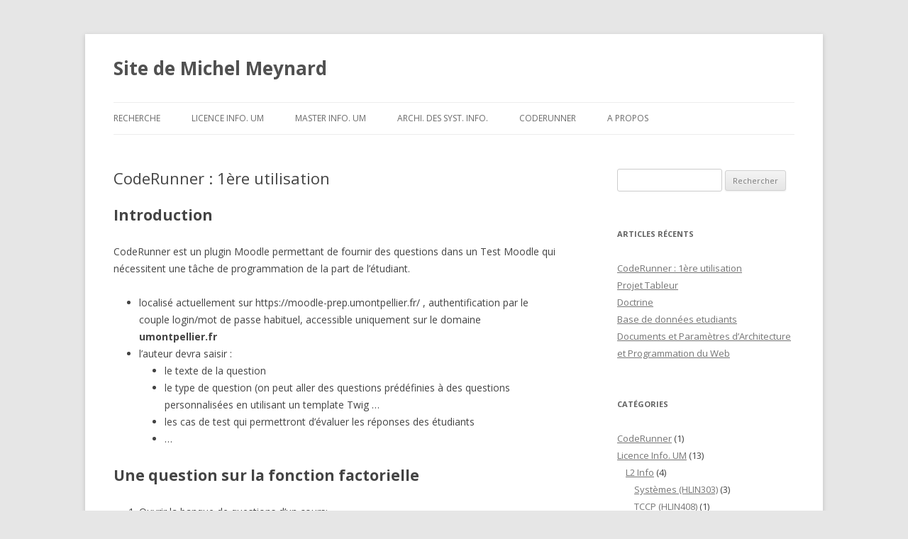

--- FILE ---
content_type: text/html; charset=UTF-8
request_url: https://www.lirmm.fr/~meynard/wordpress/?p=255
body_size: 5768
content:
<!DOCTYPE html>
<!--[if IE 7]>
<html class="ie ie7" lang="fr-FR">
<![endif]-->
<!--[if IE 8]>
<html class="ie ie8" lang="fr-FR">
<![endif]-->
<!--[if !(IE 7) & !(IE 8)]><!-->
<html lang="fr-FR">
<!--<![endif]-->
<head>
<meta charset="UTF-8" />
<meta name="viewport" content="width=device-width" />
<title>CodeRunner : 1ère utilisation | Site de Michel Meynard</title>
<link rel="profile" href="http://gmpg.org/xfn/11" />
<link rel="pingback" href="https://www.lirmm.fr/~meynard/wordpress/xmlrpc.php" />
<!--[if lt IE 9]>
<script src="https://www.lirmm.fr/~meynard/wordpress/wp-content/themes/twentytwelve/js/html5.js" type="text/javascript"></script>
<![endif]-->
<link rel='dns-prefetch' href='//www.lirmm.fr' />
<link rel='dns-prefetch' href='//fonts.googleapis.com' />
<link rel='dns-prefetch' href='//s.w.org' />
<link rel="alternate" type="application/rss+xml" title="Site de Michel Meynard &raquo; Flux" href="https://www.lirmm.fr/~meynard/wordpress/?feed=rss2" />
<link rel="alternate" type="application/rss+xml" title="Site de Michel Meynard &raquo; Flux des commentaires" href="https://www.lirmm.fr/~meynard/wordpress/?feed=comments-rss2" />
<link rel="alternate" type="application/rss+xml" title="Site de Michel Meynard &raquo; CodeRunner : 1ère utilisation Flux des commentaires" href="https://www.lirmm.fr/~meynard/wordpress/?feed=rss2&#038;p=255" />
		<script type="text/javascript">
			window._wpemojiSettings = {"baseUrl":"https:\/\/s.w.org\/images\/core\/emoji\/11.2.0\/72x72\/","ext":".png","svgUrl":"https:\/\/s.w.org\/images\/core\/emoji\/11.2.0\/svg\/","svgExt":".svg","source":{"concatemoji":"https:\/\/www.lirmm.fr\/~meynard\/wordpress\/wp-includes\/js\/wp-emoji-release.min.js?ver=5.1.1"}};
			!function(a,b,c){function d(a,b){var c=String.fromCharCode;l.clearRect(0,0,k.width,k.height),l.fillText(c.apply(this,a),0,0);var d=k.toDataURL();l.clearRect(0,0,k.width,k.height),l.fillText(c.apply(this,b),0,0);var e=k.toDataURL();return d===e}function e(a){var b;if(!l||!l.fillText)return!1;switch(l.textBaseline="top",l.font="600 32px Arial",a){case"flag":return!(b=d([55356,56826,55356,56819],[55356,56826,8203,55356,56819]))&&(b=d([55356,57332,56128,56423,56128,56418,56128,56421,56128,56430,56128,56423,56128,56447],[55356,57332,8203,56128,56423,8203,56128,56418,8203,56128,56421,8203,56128,56430,8203,56128,56423,8203,56128,56447]),!b);case"emoji":return b=d([55358,56760,9792,65039],[55358,56760,8203,9792,65039]),!b}return!1}function f(a){var c=b.createElement("script");c.src=a,c.defer=c.type="text/javascript",b.getElementsByTagName("head")[0].appendChild(c)}var g,h,i,j,k=b.createElement("canvas"),l=k.getContext&&k.getContext("2d");for(j=Array("flag","emoji"),c.supports={everything:!0,everythingExceptFlag:!0},i=0;i<j.length;i++)c.supports[j[i]]=e(j[i]),c.supports.everything=c.supports.everything&&c.supports[j[i]],"flag"!==j[i]&&(c.supports.everythingExceptFlag=c.supports.everythingExceptFlag&&c.supports[j[i]]);c.supports.everythingExceptFlag=c.supports.everythingExceptFlag&&!c.supports.flag,c.DOMReady=!1,c.readyCallback=function(){c.DOMReady=!0},c.supports.everything||(h=function(){c.readyCallback()},b.addEventListener?(b.addEventListener("DOMContentLoaded",h,!1),a.addEventListener("load",h,!1)):(a.attachEvent("onload",h),b.attachEvent("onreadystatechange",function(){"complete"===b.readyState&&c.readyCallback()})),g=c.source||{},g.concatemoji?f(g.concatemoji):g.wpemoji&&g.twemoji&&(f(g.twemoji),f(g.wpemoji)))}(window,document,window._wpemojiSettings);
		</script>
		<style type="text/css">
img.wp-smiley,
img.emoji {
	display: inline !important;
	border: none !important;
	box-shadow: none !important;
	height: 1em !important;
	width: 1em !important;
	margin: 0 .07em !important;
	vertical-align: -0.1em !important;
	background: none !important;
	padding: 0 !important;
}
</style>
	<link rel='stylesheet' id='wp-block-library-css'  href='https://www.lirmm.fr/~meynard/wordpress/wp-includes/css/dist/block-library/style.min.css?ver=5.1.1' type='text/css' media='all' />
<link rel='stylesheet' id='twentytwelve-fonts-css'  href='https://fonts.googleapis.com/css?family=Open+Sans:400italic,700italic,400,700&#038;subset=latin,latin-ext' type='text/css' media='all' />
<link rel='stylesheet' id='twentytwelve-style-css'  href='https://www.lirmm.fr/~meynard/wordpress/wp-content/themes/twentytwelve/style.css?ver=5.1.1' type='text/css' media='all' />
<!--[if lt IE 9]>
<link rel='stylesheet' id='twentytwelve-ie-css'  href='https://www.lirmm.fr/~meynard/wordpress/wp-content/themes/twentytwelve/css/ie.css?ver=20121010' type='text/css' media='all' />
<![endif]-->
<script type='text/javascript' src='https://www.lirmm.fr/~meynard/wordpress/wp-includes/js/jquery/jquery.js?ver=1.12.4'></script>
<script type='text/javascript' src='https://www.lirmm.fr/~meynard/wordpress/wp-includes/js/jquery/jquery-migrate.min.js?ver=1.4.1'></script>
<link rel='https://api.w.org/' href='https://www.lirmm.fr/~meynard/wordpress/index.php?rest_route=/' />
<link rel="EditURI" type="application/rsd+xml" title="RSD" href="https://www.lirmm.fr/~meynard/wordpress/xmlrpc.php?rsd" />
<link rel="wlwmanifest" type="application/wlwmanifest+xml" href="https://www.lirmm.fr/~meynard/wordpress/wp-includes/wlwmanifest.xml" /> 
<link rel='prev' title='Projet Tableur' href='https://www.lirmm.fr/~meynard/wordpress/?p=243' />
<meta name="generator" content="WordPress 5.1.1" />
<link rel="canonical" href="https://www.lirmm.fr/~meynard/wordpress/?p=255" />
<link rel='shortlink' href='https://www.lirmm.fr/~meynard/wordpress/?p=255' />
<link rel="alternate" type="application/json+oembed" href="https://www.lirmm.fr/~meynard/wordpress/index.php?rest_route=%2Foembed%2F1.0%2Fembed&#038;url=https%3A%2F%2Fwww.lirmm.fr%2F%7Emeynard%2Fwordpress%2F%3Fp%3D255" />
<link rel="alternate" type="text/xml+oembed" href="https://www.lirmm.fr/~meynard/wordpress/index.php?rest_route=%2Foembed%2F1.0%2Fembed&#038;url=https%3A%2F%2Fwww.lirmm.fr%2F%7Emeynard%2Fwordpress%2F%3Fp%3D255&#038;format=xml" />
</head>

<body class="post-template-default single single-post postid-255 single-format-standard custom-font-enabled single-author">
<div id="page" class="hfeed site">
	<header id="masthead" class="site-header" role="banner">
		<hgroup>
			<h1 class="site-title"><a href="https://www.lirmm.fr/~meynard/wordpress/" title="Site de Michel Meynard" rel="home">Site de Michel Meynard</a></h1>
			<h2 class="site-description"></h2>
		</hgroup>

		<nav id="site-navigation" class="main-navigation" role="navigation">
			<button class="menu-toggle">Menu</button>
			<a class="assistive-text" href="#content" title="Skip to content">Skip to content</a>
			<div class="menu-enseignement-container"><ul id="menu-enseignement" class="nav-menu"><li id="menu-item-43" class="menu-item menu-item-type-taxonomy menu-item-object-category menu-item-43"><a href="https://www.lirmm.fr/~meynard/wordpress/?cat=5">Recherche</a></li>
<li id="menu-item-34" class="menu-item menu-item-type-taxonomy menu-item-object-category menu-item-has-children menu-item-34"><a href="https://www.lirmm.fr/~meynard/wordpress/?cat=3">Licence Info. UM</a>
<ul class="sub-menu">
	<li id="menu-item-35" class="menu-item menu-item-type-taxonomy menu-item-object-category menu-item-has-children menu-item-35"><a href="https://www.lirmm.fr/~meynard/wordpress/?cat=7">L2 Info</a>
	<ul class="sub-menu">
		<li id="menu-item-58" class="menu-item menu-item-type-taxonomy menu-item-object-category menu-item-58"><a href="https://www.lirmm.fr/~meynard/wordpress/?cat=13">Systèmes (HLIN303)</a></li>
		<li id="menu-item-61" class="menu-item menu-item-type-taxonomy menu-item-object-category menu-item-61"><a href="https://www.lirmm.fr/~meynard/wordpress/?cat=16">TCCP (HLIN408)</a></li>
	</ul>
</li>
	<li id="menu-item-38" class="menu-item menu-item-type-taxonomy menu-item-object-category menu-item-has-children menu-item-38"><a href="https://www.lirmm.fr/~meynard/wordpress/?cat=8">L3 Info</a>
	<ul class="sub-menu">
		<li id="menu-item-59" class="menu-item menu-item-type-taxonomy menu-item-object-category menu-item-59"><a href="https://www.lirmm.fr/~meynard/wordpress/?cat=14">Concepts et Programmation des Systèmes (HLIN504)</a></li>
		<li id="menu-item-36" class="menu-item menu-item-type-taxonomy menu-item-object-category menu-item-36"><a href="https://www.lirmm.fr/~meynard/wordpress/?cat=10">Architecture et Programmation du Web (HLIN510)</a></li>
		<li id="menu-item-37" class="menu-item menu-item-type-taxonomy menu-item-object-category menu-item-37"><a href="https://www.lirmm.fr/~meynard/wordpress/?cat=11">Interprétation et Compilation (HLIN604)</a></li>
	</ul>
</li>
</ul>
</li>
<li id="menu-item-41" class="menu-item menu-item-type-taxonomy menu-item-object-category menu-item-41"><a href="https://www.lirmm.fr/~meynard/wordpress/?cat=4">Master Info. UM</a></li>
<li id="menu-item-42" class="menu-item menu-item-type-taxonomy menu-item-object-category menu-item-42"><a href="https://www.lirmm.fr/~meynard/wordpress/?cat=2">Archi. des Syst. Info.</a></li>
<li id="menu-item-261" class="menu-item menu-item-type-taxonomy menu-item-object-category current-post-ancestor current-menu-parent current-post-parent menu-item-261"><a href="https://www.lirmm.fr/~meynard/wordpress/?cat=19">CodeRunner</a></li>
<li id="menu-item-25" class="menu-item menu-item-type-post_type menu-item-object-page menu-item-25"><a href="https://www.lirmm.fr/~meynard/wordpress/?page_id=6">A propos</a></li>
</ul></div>		</nav><!-- #site-navigation -->

			</header><!-- #masthead -->

	<div id="main" class="wrapper">
	<div id="primary" class="site-content">
		<div id="content" role="main">

			
				
	<article id="post-255" class="post-255 post type-post status-publish format-standard hentry category-cr">
				<header class="entry-header">
			
						<h1 class="entry-title">CodeRunner : 1ère utilisation</h1>
								</header><!-- .entry-header -->

				<div class="entry-content">
			<h1>Introduction</h1>
<p>CodeRunner est un plugin Moodle permettant de fournir des questions dans un Test Moodle qui nécessitent une tâche de programmation de la part de l&rsquo;étudiant.</p>
<ul>
<li>localisé actuellement sur https://moodle-prep.umontpellier.fr/ , authentification par le couple login/mot de passe habituel, accessible uniquement sur le domaine <strong>umontpellier.fr</strong></li>
<li>l&rsquo;auteur devra saisir :
<ul>
<li>le texte de la question</li>
<li>le type de question (on peut aller des questions prédéfinies à des questions personnalisées en utilisant un template Twig &#8230;</li>
<li>les cas de test qui permettront d&rsquo;évaluer les réponses des étudiants</li>
<li>&#8230;</li>
</ul>
</li>
</ul>
<h1>Une question sur la fonction factorielle</h1>
<ol>
<li>Ouvrir la banque de questions d&rsquo;un cours;</li>
<li>Créer une catégorie « questions CodeRunner » afin de les distinguer des autres</li>
<li>Créer une nouvelle question de type CodeRunner : s&rsquo;ouvre alors un formulaire très imposant !</li>
<li>Choisir comme &lsquo;Question Type&rsquo;, c_function : l&rsquo;étudiant devra répondre en écrivant le code d&rsquo;une fonction.</li>
<li>&lsquo;Customization&rsquo; : n&rsquo;hésitez pas à cocher la case &lsquo;Customize&rsquo; car cela vous permettra de visualiser (sans le modifier pour l&rsquo;instant !) le template Twig du programme construit avec un main qui passe en revue les cas de test.</li>
<li>Ne modifier pas les autres champs de cette section Question Type.</li>
<li>Visualisez la section Customization (sans rien modifier)  afin de comprendre que la fonction main() passe en revue tous les cas de tests que vous allez définir par la suite :</li>
<li>
<pre>{{ STUDENT_ANSWER }}

int main() {
{% for TEST in TESTCASES %}
   {
    {{ TEST.testcode }};
   }</pre>
</li>
<li>Passer à la section &lsquo;Généraux&rsquo; qui est la plus importante :</li>
<li>Indiquer la catégorie « questions CodeRunner », le nom de la question « C function fact », et le texte de la question : « Ecrire le code de la fonction unsigned int fact(unsigned int n)  qui retourne n!, c&rsquo;est-à dire n*(n-1)*(n-2)*2*1. Comme  cas particulier, 0!=1. »</li>
<li>Dans la section Answer , saisissez le code la fonction fact, et cochez la case &lsquo;Validate on save&rsquo; afin de vérifier lors de l&rsquo;enregistrement de la question, que votre code est correct</li>
<li>
<pre> unsigned int fact(unsigned int n){
    if(n&lt;2)
        return 1;
    else 
        return n*fact(n-1);
}</pre>
</li>
<li>Dans la section TestCases, saisissez plusieurs couples suivants (Test case i, expected output)  :</li>
<li>
<pre>Test Case 1 :  printf("%d",fact(4));
Expected output :  24
</pre>
</li>
<li>Vous pouvez (devez) utiliser un Test Case comme &lsquo;Use as example&rsquo; afin qu&rsquo;il soit montré aux étudiants avant leur premier essai</li>
<li>Enfin, cliquez sur « enregistrer les modifications et continuer », puis cliquez sur « Aperçu » afin de visualiser la question comme un étudiant et de tester avec une version étudiante de la fonction fact</li>
<li>Si l&rsquo;enregistrement plante, vérifier que votre code dans la section Answer est correct &#8230;</li>
<li>Pour aller plus loin :</li>
</ol>
<ul>
<li><a href="http://coderunner.org.nz/mod/book/view.php?id=184">Documentation CodeRunner</a></li>
<li><a href="http://coderunner.org.nz/login/index.php">Test en ligne avec différents types de questions Python3</a></li>
</ul>
<h1>Exportation</h1>
<p>A l&rsquo;heure actuelle, seule l&rsquo;exportation au format XML permet de transférer des questions CodeRunner d&rsquo;un Moodle à l&rsquo;autre : <a href="http://www.lirmm.fr/~meynard/wordpress/wp-content/uploads/2018/03/questionsCodeRunner.xml_.zip">questionsCodeRunner.xml</a></p>
<h1>Trucs</h1>
<ul>
<li>Préférer cloner une question déjà existante, cela permet de ne pas re-saisir les printf dans les cas de test</li>
<li></li>
</ul>
<p>&nbsp;</p>
					</div><!-- .entry-content -->
		
		<footer class="entry-meta">
			This entry was posted in <a href="https://www.lirmm.fr/~meynard/wordpress/?cat=19" rel="category">CodeRunner</a> on <a href="https://www.lirmm.fr/~meynard/wordpress/?p=255" title="16 h 11 min" rel="bookmark"><time class="entry-date" datetime="2018-03-15T16:11:48+01:00">15 mars 2018</time></a><span class="by-author"> by <span class="author vcard"><a class="url fn n" href="https://www.lirmm.fr/~meynard/wordpress/?author=2" title="View all posts by Michel Meynard" rel="author">Michel Meynard</a></span></span>.								</footer><!-- .entry-meta -->
	</article><!-- #post -->

				<nav class="nav-single">
					<h3 class="assistive-text">Post navigation</h3>
					<span class="nav-previous"><a href="https://www.lirmm.fr/~meynard/wordpress/?p=243" rel="prev"><span class="meta-nav">&larr;</span> Projet Tableur</a></span>
					<span class="nav-next"></span>
				</nav><!-- .nav-single -->

				
<div id="comments" class="comments-area">

	
	
	
</div><!-- #comments .comments-area -->
			
		</div><!-- #content -->
	</div><!-- #primary -->


			<div id="secondary" class="widget-area" role="complementary">
			<aside id="search-2" class="widget widget_search"><form role="search" method="get" id="searchform" class="searchform" action="https://www.lirmm.fr/~meynard/wordpress/">
				<div>
					<label class="screen-reader-text" for="s">Rechercher :</label>
					<input type="text" value="" name="s" id="s" />
					<input type="submit" id="searchsubmit" value="Rechercher" />
				</div>
			</form></aside>		<aside id="recent-posts-2" class="widget widget_recent_entries">		<h3 class="widget-title">Articles récents</h3>		<ul>
											<li>
					<a href="https://www.lirmm.fr/~meynard/wordpress/?p=255">CodeRunner : 1ère utilisation</a>
									</li>
											<li>
					<a href="https://www.lirmm.fr/~meynard/wordpress/?p=243">Projet Tableur</a>
									</li>
											<li>
					<a href="https://www.lirmm.fr/~meynard/wordpress/?p=218">Doctrine</a>
									</li>
											<li>
					<a href="https://www.lirmm.fr/~meynard/wordpress/?p=209">Base de données etudiants</a>
									</li>
											<li>
					<a href="https://www.lirmm.fr/~meynard/wordpress/?p=170">Documents et Paramètres d&rsquo;Architecture et Programmation du Web</a>
									</li>
					</ul>
		</aside><aside id="categories-2" class="widget widget_categories"><h3 class="widget-title">Catégories</h3>		<ul>
				<li class="cat-item cat-item-19"><a href="https://www.lirmm.fr/~meynard/wordpress/?cat=19" >CodeRunner</a> (1)
</li>
	<li class="cat-item cat-item-3"><a href="https://www.lirmm.fr/~meynard/wordpress/?cat=3" title="catégorie concernant la licence informatique de l&#039;Université de Montpellier">Licence Info. UM</a> (13)
<ul class='children'>
	<li class="cat-item cat-item-7"><a href="https://www.lirmm.fr/~meynard/wordpress/?cat=7" title="catégorie concernant la 2ème année de la licence informatique de l’Université de Montpellier">L2 Info</a> (4)
	<ul class='children'>
	<li class="cat-item cat-item-13"><a href="https://www.lirmm.fr/~meynard/wordpress/?cat=13" >Systèmes (HLIN303)</a> (3)
</li>
	<li class="cat-item cat-item-16"><a href="https://www.lirmm.fr/~meynard/wordpress/?cat=16" title="Techniques de Communication et de Conduite de projets">TCCP (HLIN408)</a> (1)
</li>
	</ul>
</li>
	<li class="cat-item cat-item-8"><a href="https://www.lirmm.fr/~meynard/wordpress/?cat=8" title="catégorie concernant la 3ème année de la licence informatique de l’Université de Montpellier">L3 Info</a> (9)
	<ul class='children'>
	<li class="cat-item cat-item-10"><a href="https://www.lirmm.fr/~meynard/wordpress/?cat=10" >Architecture et Programmation du Web (HLIN510)</a> (4)
</li>
	<li class="cat-item cat-item-14"><a href="https://www.lirmm.fr/~meynard/wordpress/?cat=14" >Concepts et Programmation des Systèmes (HLIN504)</a> (2)
</li>
	<li class="cat-item cat-item-11"><a href="https://www.lirmm.fr/~meynard/wordpress/?cat=11" >Interprétation et Compilation (HLIN604)</a> (3)
</li>
	</ul>
</li>
</ul>
</li>
	<li class="cat-item cat-item-5"><a href="https://www.lirmm.fr/~meynard/wordpress/?cat=5" title="catégorie concernant mes activités de recherche">Recherche</a> (1)
</li>
		</ul>
			</aside>		</div><!-- #secondary -->
		</div><!-- #main .wrapper -->
	<footer id="colophon" role="contentinfo">
		<div class="site-info">
						<a href="http://wordpress.org/" title="Semantic Personal Publishing Platform">Proudly powered by WordPress</a>
		</div><!-- .site-info -->
	</footer><!-- #colophon -->
</div><!-- #page -->

<script type='text/javascript' src='https://www.lirmm.fr/~meynard/wordpress/wp-content/themes/twentytwelve/js/navigation.js?ver=20140711'></script>
<script type='text/javascript' src='https://www.lirmm.fr/~meynard/wordpress/wp-includes/js/wp-embed.min.js?ver=5.1.1'></script>
</body>
</html>